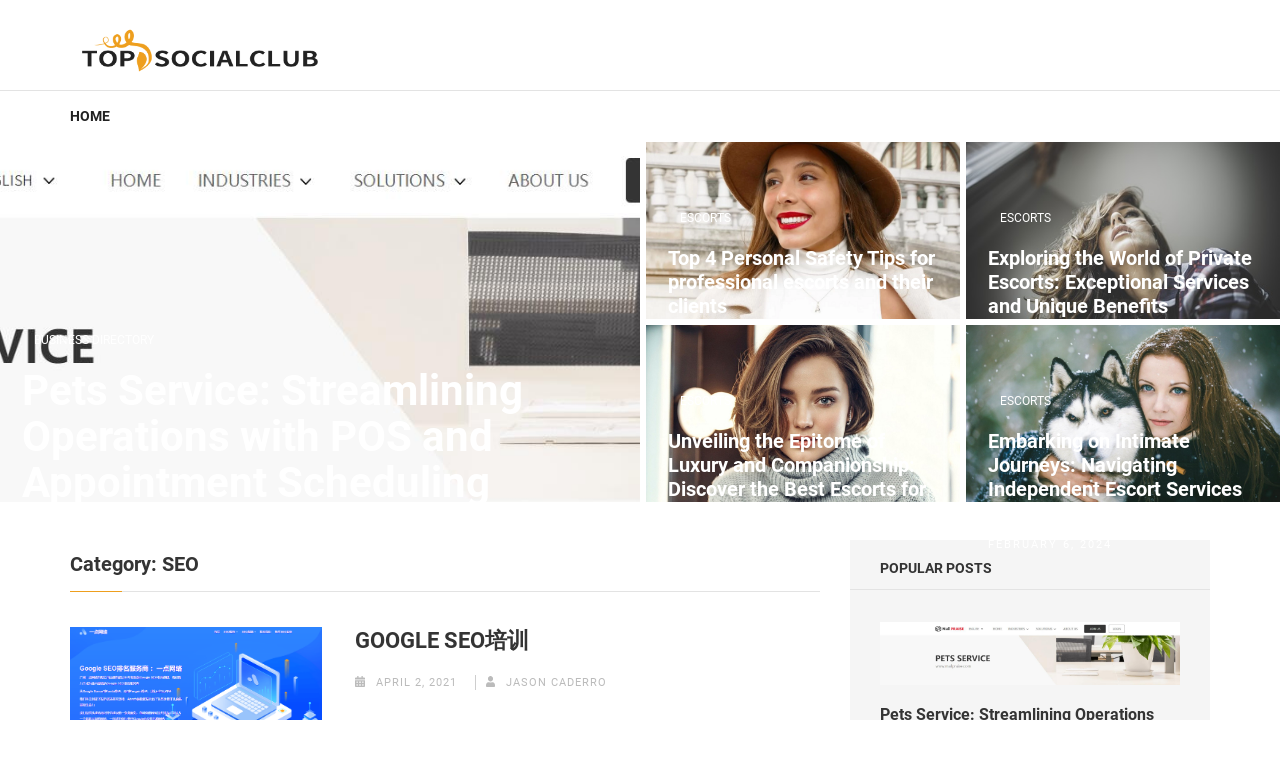

--- FILE ---
content_type: text/html;charset=UTF-8
request_url: https://www.topsocialclub.com/seo
body_size: 4296
content:
<!DOCTYPE html>
<html lang="en-US">
    
	<head>
		<link rel="shortcut icon" href="/resources/img/topsocialclubcom/images/favicon.png" type="image/png">
		<title>SEO services &amp; seo business - topsocialclub.com
</title>
		<meta charset="UTF-8">
<meta name="viewport" content="width=device-width, initial-scale=1">

<style type="text/css">
    img.wp-smiley,
    img.emoji {
        display: inline !important;
        border: none !important;
        box-shadow: none !important;
        height: 1em !important;
        width: 1em !important;
        margin: 0 .07em !important;
        vertical-align: -0.1em !important;
        background: none !important;
        padding: 0 !important;
    }
</style>

<link rel='stylesheet' id='wp-block-library-css' href='/resources/css/topsocialclubcom/css/style.min.css' type='text/css' media='all'>
<link rel='stylesheet' id='contact-form-7-css' href='/resources/css/topsocialclubcom/css/styles.css' type='text/css' media='all'>
<link rel='stylesheet' id='numinous-google-fonts-css' href='/resources/css/topsocialclubcom/css/css.css' type='text/css' media='all'>
<link rel='stylesheet' id='owl-carousel-css' href='/resources/css/topsocialclubcom/css/owl.carousel.min.css' type='text/css' media='all'>
<link rel='stylesheet' id='ticker-style-css' href='/resources/css/topsocialclubcom/css/ticker-style.min.css' type='text/css' media='all'>
<link rel='stylesheet' id='numinous-style-css' href='/resources/css/topsocialclubcom/css/style.css' type='text/css' media='all'>

<script type='text/javascript' src='/resources/js/topsocialclubcom/js/jquery.js'></script>
<!-- <script type='text/javascript' th:src='@{/resources/js/topsocialclubcom/js/jquery-migrate.min.js}'></script> -->

<style id="custom-logo-css" type="text/css">
    .site-title, .site-description {
        position: absolute;
        clip: rect(1px, 1px, 1px, 1px);
    }
</style>

	</head>

	
	<body class="archive category category-business category-6 wp-custom-logo group-blog hfeed">

		<div id="page" class="site">


			<!-- header -->
			<header id="masthead" class="site-header" role="banner">
	<div class="header-t">
		<div class="container">
			<div class="site-branding">
				<a href="/" class="custom-logo-link" rel="home">
					<img width="260" height="76" src="/resources/img/topsocialclubcom/images/logo.png" class="custom-logo" alt="">
				</a>				                    
				<h1 class="site-title" itemprop="name">
					<a href="/" rel="home" itemprop="url"></a>
				</h1>
				<p class="site-description" itemprop="description"></p>
			</div>
			<div class="ad">
				<!-- <img src="wp-content\uploads\2019\05\JHP1ZwR1twGet-Customized-Offers-Today.png"> -->
			</div>
		</div>
	</div>
	<div class="header-b">
		<div class="container">
			<div id="mobile-header">
				<span></span>
				<span></span>
				<span></span>
			</div>
			<nav id="site-navigation" class="main-navigation" role="navigation">
				<div class="menu-home-container">
					<ul id="primary-menu" class="menu">
						<li id="menu-item-132" class="menu-item menu-item-type-taxonomy menu-item-object-category menu-item-132">
							<a href="/" aria-current="page">Home</a>
						</li>
						<!-- <li id="menu-item-132" class="menu-item menu-item-type-taxonomy menu-item-object-category menu-item-132" th:each="category:${homeCategories}" >
							<a th:href="@{${category.categoryUrl}}" th:text="${category.categoryName}"></a>
						</li> -->
					</ul>
				</div>
			</nav>
		</div>
	</div>
</header>


			<!-- lun bo tu -->
			<section class="featured-category">
				<div class="col-1 single biger">
					<div class="image-holder">
						<a href="/businessdirectory/mallpraise-com_Oct11">
							<img width="933" height="533" src="/images/20241011/uf2024101164013752.jpg" class="attachment-numinous-featured-big size-numinous-featured-big wp-post-image" alt="" itemprop="image" srcset="/images/20241011/uf2024101164013752.jpg" sizes="(max-width: 933px) 100vw, 933px">
						</a>
						<div class="text-holder">
							<span class="category">
								<a href="/businessdirectory" rel="category tag">Business Directory</a>
							</span>            					
							<header class="entry-header">
								<h2 class="entry-title">
									<a href="/businessdirectory/mallpraise-com_Oct11">Pets Service: Streamlining Operations with POS and Appointment Scheduling Systems</a>
								</h2>
								<div class="entry-meta">
									<span>October 11, 2024</span>
								</div>
							</header>
						</div>
					</div>
					
					
					
					
					
				</div>
				<div class="col-1 smoll">
					<ul>
						
						<li>
							<div class="image-holder">
								<a href="/escorts/topescorts24-com_Sep10">
									<img width="480" height="270" src="/images/20240911/uf2024091106573214.png" class="attachment-numinous-featured-img size-numinous-featured-img wp-post-image" alt="" itemprop="image" srcset="/images/20240911/uf2024091106573214.png" sizes="(max-width: 480px) 100vw, 480px">
								</a>
								<div class="text-holder">
									<span class="category">
										<a href="/escorts" rel="category tag">Escorts</a>
									</span>        							
									<header class="entry-header">
										<h2 class="entry-title">
											<a href="/escorts/topescorts24-com_Sep10">Top 4 Personal Safety Tips for professional escorts and their clients</a>
										</h2>
										<div class="entry-meta">
											<span>September 11, 2024</span>
										</div>
									</header>
								</div>
							</div>
						</li>
						<li>
							<div class="image-holder">
								<a href="/escorts/australiaescortspage-com_Aug06">
									<img width="480" height="270" src="/images/20240806/uf2024080621376450.jpg" class="attachment-numinous-featured-img size-numinous-featured-img wp-post-image" alt="" itemprop="image" srcset="/images/20240806/uf2024080621376450.jpg" sizes="(max-width: 480px) 100vw, 480px">
								</a>
								<div class="text-holder">
									<span class="category">
										<a href="/escorts" rel="category tag">Escorts</a>
									</span>        							
									<header class="entry-header">
										<h2 class="entry-title">
											<a href="/escorts/australiaescortspage-com_Aug06">Exploring the World of Private Escorts: Exceptional Services and Unique Benefits</a>
										</h2>
										<div class="entry-meta">
											<span>August 6, 2024</span>
										</div>
									</header>
								</div>
							</div>
						</li>
						<li>
							<div class="image-holder">
								<a href="/escorts/canadaescortspage-com_May27">
									<img width="480" height="270" src="/images/20240527/uf2024052705321746.jpg" class="attachment-numinous-featured-img size-numinous-featured-img wp-post-image" alt="" itemprop="image" srcset="/images/20240527/uf2024052705321746.jpg" sizes="(max-width: 480px) 100vw, 480px">
								</a>
								<div class="text-holder">
									<span class="category">
										<a href="/escorts" rel="category tag">Escorts</a>
									</span>        							
									<header class="entry-header">
										<h2 class="entry-title">
											<a href="/escorts/canadaescortspage-com_May27">Unveiling the Epitome of Luxury and Companionship: Discover the Best Escorts for Unforgettable Experiences</a>
										</h2>
										<div class="entry-meta">
											<span>May 27, 2024</span>
										</div>
									</header>
								</div>
							</div>
						</li>
						<li>
							<div class="image-holder">
								<a href="/escorts/scarletamour-com_Jan06">
									<img width="480" height="270" src="/images/20240206/uf2024020604617523.jpg" class="attachment-numinous-featured-img size-numinous-featured-img wp-post-image" alt="" itemprop="image" srcset="/images/20240206/uf2024020604617523.jpg" sizes="(max-width: 480px) 100vw, 480px">
								</a>
								<div class="text-holder">
									<span class="category">
										<a href="/escorts" rel="category tag">Escorts</a>
									</span>        							
									<header class="entry-header">
										<h2 class="entry-title">
											<a href="/escorts/scarletamour-com_Jan06">Embarking on Intimate Journeys: Navigating Independent Escort Services Near Me</a>
										</h2>
										<div class="entry-meta">
											<span>February 6, 2024</span>
										</div>
									</header>
								</div>
							</div>
						</li>
						
					</ul>
				</div>
				<style type="text/css">
					@media (min-width: 768px) {
						.biger .image-holder img {
							height: 360px;
						}
						.smoll .image-holder img {
							height: 177px;
						}
					}
				</style>
			</section>
			
		
			<!-- Page Header for inner pages only -->
			<!-- <div class="page-header"><div class="container"></div></div> -->


			<!-- content -->
			<div id="content" class="site-content">
				<!-- content-main -->
				<div class="container">
					<div class="row">
			
						<!-- content-main-left -->
						<div id="primary" class="content-area">
							<main id="main" class="site-main" role="main">

								<section class="health-section">
									<h1 class="section-title">Category: <span>SEO</span></h1>                
									<ul>
										<li>
											<article id="post-1753" class="post-1753 post type-post status-publish format-standard has-post-thumbnail hentry category-business">
												<a href="/seo/apointmedia-cn_april02" class="post-thumbnail">
													<img width="265" height="186" src="/images/20210402/uf2021040242763015.png" class="attachment-numinous-more-news size-numinous-more-news wp-post-image" alt="" itemprop="image">
												</a>    
												<header class="entry-header">
													<h2 class="entry-title" itemprop="headline">
														<a href="/seo/apointmedia-cn_april02" rel="bookmark">GOOGLE SEO培训</a>
													</h2>
													<div class="entry-meta">
														<span class="posted-on">
															<i class="fa fa-calendar" aria-hidden="true"></i>
															<a href="javascript:;" rel="bookmark">
																<time class="entry-date published updated" datetime="2020-11-24T08:36:38+00:00">April 2, 2021</time>
															</a>
														</span>
														<span class="byline author vcard" itemprop="author" itemscope="" itemtype="">
															<i class="fa fa-user" aria-hidden="true"></i>
															<a class="url fn n" href="javascript:;">Jason Caderro</a>
														</span>
													</div>	
												</header>
												<div class="entry-content" itemprop="text">
													<p>GOOGLE SEO培训</p>
												</div>
												<footer class="entry-footer"></footer>
											</article>
										</li>
										<li>
											<article id="post-1753" class="post-1753 post type-post status-publish format-standard has-post-thumbnail hentry category-business">
												<a href="/seo/apointmedia-com_february01" class="post-thumbnail">
													<img width="265" height="186" src="/images/20210201/uf2021020147132605.png" class="attachment-numinous-more-news size-numinous-more-news wp-post-image" alt="" itemprop="image">
												</a>    
												<header class="entry-header">
													<h2 class="entry-title" itemprop="headline">
														<a href="/seo/apointmedia-com_february01" rel="bookmark">Get More Traffic On Your Website?</a>
													</h2>
													<div class="entry-meta">
														<span class="posted-on">
															<i class="fa fa-calendar" aria-hidden="true"></i>
															<a href="javascript:;" rel="bookmark">
																<time class="entry-date published updated" datetime="2020-11-24T08:36:38+00:00">February 2, 2021</time>
															</a>
														</span>
														<span class="byline author vcard" itemprop="author" itemscope="" itemtype="">
															<i class="fa fa-user" aria-hidden="true"></i>
															<a class="url fn n" href="javascript:;">Adam Allens</a>
														</span>
													</div>	
												</header>
												<div class="entry-content" itemprop="text">
													<p>Get More Traffic On Your Website?</p>
												</div>
												<footer class="entry-footer"></footer>
											</article>
										</li>
					

										<!-- paging -->
										<nav class="navigation pagination" role="navigation">
											<h2 class="screen-reader-text">Posts navigation</h2>
											<div class="nav-links">
												<ul style="margin: 0; padding: 0; text-align: center;">
													<li class="disabled" style="display: inline-block">
														<a class="page-numbers" href="javascript:;"><</a>
													</li>
													<li style="display: inline-block">
														<a href="javascript:;" class="page-numbers current">1</a>
														
													</li>
													<li class="disabled" style="display: inline-block">
														<a class="page-numbers" href="javascript:;">></a>
													</li>
												</ul>
											</div>
										</nav>  

									</ul>
								</section>
								
							</main>
						</div>


						<!-- content-main-right -->
						<aside id="secondary" class="widget-area" role="complementary">
							<!-- main-right-nav -->
							<section id="numinous_popular_post-2" class="widget widget_numinous_popular_post">
    <h2 class="widget-title">Popular Posts</h2>            
    <ul>
        <li>
            <a href="/businessdirectory/mallpraise-com_Oct11" class="post-thumbnail">
                <img width="292" height="160" src="/images/20241011/uf2024101164013752.jpg" class="attachment-numinous-most-viewed size-numinous-most-viewed wp-post-image" alt="" itemprop="image" srcset="/images/20241011/uf2024101164013752.jpg" sizes="(max-width: 292px) 100vw, 292px">                            
            </a>
            <div class="entry-header">
                <h3 class="entry-title">
                    <a href="/businessdirectory/mallpraise-com_Oct11">Pets Service: Streamlining Operations with POS and Appointment Scheduling Systems</a>
                </h3>
                <div class="entry-meta">
                    <span class="posted-on">
                        <i class="fa fa-calendar" aria-hidden="true"></i>
                        <a href="javascript:;" rel="bookmark">
                            <time class="entry-date published updated" datetime="2020-11-24T08:36:38+00:00">October 11, 2024</time>
                        </a>
                    </span>
                    <span class="byline author vcard" itemprop="author" itemscope="" itemtype="">
                        <i class="fa fa-user" aria-hidden="true"></i>
                        <a class="url fn n" href="javascript:;">Christopher</a>
                    </span>
                </div>						
            </div>                        
        </li>
        <li>
            <a href="/escorts/topescorts24-com_Sep10" class="post-thumbnail">
                <img width="292" height="160" src="/images/20240911/uf2024091106573214.png" class="attachment-numinous-most-viewed size-numinous-most-viewed wp-post-image" alt="" itemprop="image" srcset="/images/20240911/uf2024091106573214.png" sizes="(max-width: 292px) 100vw, 292px">                            
            </a>
            <div class="entry-header">
                <h3 class="entry-title">
                    <a href="/escorts/topescorts24-com_Sep10">Top 4 Personal Safety Tips for professional escorts and their clients</a>
                </h3>
                <div class="entry-meta">
                    <span class="posted-on">
                        <i class="fa fa-calendar" aria-hidden="true"></i>
                        <a href="javascript:;" rel="bookmark">
                            <time class="entry-date published updated" datetime="2020-11-24T08:36:38+00:00">September 11, 2024</time>
                        </a>
                    </span>
                    <span class="byline author vcard" itemprop="author" itemscope="" itemtype="">
                        <i class="fa fa-user" aria-hidden="true"></i>
                        <a class="url fn n" href="javascript:;">Jasmine J. Lee</a>
                    </span>
                </div>						
            </div>                        
        </li>
        <li>
            <a href="/escorts/australiaescortspage-com_Aug06" class="post-thumbnail">
                <img width="292" height="160" src="/images/20240806/uf2024080621376450.jpg" class="attachment-numinous-most-viewed size-numinous-most-viewed wp-post-image" alt="" itemprop="image" srcset="/images/20240806/uf2024080621376450.jpg" sizes="(max-width: 292px) 100vw, 292px">                            
            </a>
            <div class="entry-header">
                <h3 class="entry-title">
                    <a href="/escorts/australiaescortspage-com_Aug06">Exploring the World of Private Escorts: Exceptional Services and Unique Benefits</a>
                </h3>
                <div class="entry-meta">
                    <span class="posted-on">
                        <i class="fa fa-calendar" aria-hidden="true"></i>
                        <a href="javascript:;" rel="bookmark">
                            <time class="entry-date published updated" datetime="2020-11-24T08:36:38+00:00">August 6, 2024</time>
                        </a>
                    </span>
                    <span class="byline author vcard" itemprop="author" itemscope="" itemtype="">
                        <i class="fa fa-user" aria-hidden="true"></i>
                        <a class="url fn n" href="javascript:;">Cindy R. Moore</a>
                    </span>
                </div>						
            </div>                        
        </li>
        <li>
            <a href="/escorts/canadaescortspage-com_May27" class="post-thumbnail">
                <img width="292" height="160" src="/images/20240527/uf2024052705321746.jpg" class="attachment-numinous-most-viewed size-numinous-most-viewed wp-post-image" alt="" itemprop="image" srcset="/images/20240527/uf2024052705321746.jpg" sizes="(max-width: 292px) 100vw, 292px">                            
            </a>
            <div class="entry-header">
                <h3 class="entry-title">
                    <a href="/escorts/canadaescortspage-com_May27">Unveiling the Epitome of Luxury and Companionship: Discover the Best Escorts for Unforgettable Experiences</a>
                </h3>
                <div class="entry-meta">
                    <span class="posted-on">
                        <i class="fa fa-calendar" aria-hidden="true"></i>
                        <a href="javascript:;" rel="bookmark">
                            <time class="entry-date published updated" datetime="2020-11-24T08:36:38+00:00">May 27, 2024</time>
                        </a>
                    </span>
                    <span class="byline author vcard" itemprop="author" itemscope="" itemtype="">
                        <i class="fa fa-user" aria-hidden="true"></i>
                        <a class="url fn n" href="javascript:;">Rosemarie R. Hanson</a>
                    </span>
                </div>						
            </div>                        
        </li>
        <li>
            <a href="/escorts/scarletamour-com_Jan06" class="post-thumbnail">
                <img width="292" height="160" src="/images/20240206/uf2024020604617523.jpg" class="attachment-numinous-most-viewed size-numinous-most-viewed wp-post-image" alt="" itemprop="image" srcset="/images/20240206/uf2024020604617523.jpg" sizes="(max-width: 292px) 100vw, 292px">                            
            </a>
            <div class="entry-header">
                <h3 class="entry-title">
                    <a href="/escorts/scarletamour-com_Jan06">Embarking on Intimate Journeys: Navigating Independent Escort Services Near Me</a>
                </h3>
                <div class="entry-meta">
                    <span class="posted-on">
                        <i class="fa fa-calendar" aria-hidden="true"></i>
                        <a href="javascript:;" rel="bookmark">
                            <time class="entry-date published updated" datetime="2020-11-24T08:36:38+00:00">February 6, 2024</time>
                        </a>
                    </span>
                    <span class="byline author vcard" itemprop="author" itemscope="" itemtype="">
                        <i class="fa fa-user" aria-hidden="true"></i>
                        <a class="url fn n" href="javascript:;">Darla J. Fischer</a>
                    </span>
                </div>						
            </div>                        
        </li>
        <li>
            <a href="/escorts/worldescortspage-com_Sep15" class="post-thumbnail">
                <img width="292" height="160" src="/images/20220915/uf2022091515437062.jpg" class="attachment-numinous-most-viewed size-numinous-most-viewed wp-post-image" alt="" itemprop="image" srcset="/images/20220915/uf2022091515437062.jpg" sizes="(max-width: 292px) 100vw, 292px">                            
            </a>
            <div class="entry-header">
                <h3 class="entry-title">
                    <a href="/escorts/worldescortspage-com_Sep15">Why we need mature escorts to get rid of alone life</a>
                </h3>
                <div class="entry-meta">
                    <span class="posted-on">
                        <i class="fa fa-calendar" aria-hidden="true"></i>
                        <a href="javascript:;" rel="bookmark">
                            <time class="entry-date published updated" datetime="2020-11-24T08:36:38+00:00">September 15, 2022</time>
                        </a>
                    </span>
                    <span class="byline author vcard" itemprop="author" itemscope="" itemtype="">
                        <i class="fa fa-user" aria-hidden="true"></i>
                        <a class="url fn n" href="javascript:;">Michelle G. Ellzey</a>
                    </span>
                </div>						
            </div>                        
        </li>        
    </ul>
</section>

<section id="categories-2" class="widget widget_categories">
    <h2 class="widget-title">Categories</h2>		
    <ul>
        <li class="cat-item cat-item-5">
            <a href="/voipphone">Voip Phone</a>
        </li>
        <li class="cat-item cat-item-5">
            <a href="/escorts">Escorts</a>
        </li>
        <li class="cat-item cat-item-5">
            <a href="/services">Services</a>
        </li>
        <li class="cat-item cat-item-5">
            <a href="/seo">SEO</a>
        </li>
        <li class="cat-item cat-item-5">
            <a href="/ecommerce">E-Commerce</a>
        </li>
        <li class="cat-item cat-item-5">
            <a href="/finance">Finance</a>
        </li>
        <li class="cat-item cat-item-5">
            <a href="/businessdirectory">Business Directory</a>
        </li>
    </ul>
</section>
						</aside>

					</div>
				</div>
			</div>


			<!-- footer -->	  
			<footer id="colophon" class="site-footer" role="contentinfo">
    <div class="footer-b">
        <div class="container">
            <div class="site-info">
                <span class="copyright"></span>
            </div>
            <div class="site-info" style="margin-top: 10px;">
                <span class="copyright">
                    <a href="/contact-us/">Contact us</a>
                </span>
            </div>
        </div>
    </div>
</footer>

		
			<div class="overlay"></div>

		</div>
		
		
		

		<script type='text/javascript' src='/resources/js/topsocialclubcom/js/scripts.js'></script>
		<script type='text/javascript' src='/resources/js/topsocialclubcom/js/all.min.js'></script>
		<script type='text/javascript' src='/resources/js/topsocialclubcom/js/v4-shims.min.js'></script>
		<script type='text/javascript' src='/resources/js/topsocialclubcom/js/owl.carousel.min.js'></script>
		<!-- <script type='text/javascript' th:src='@{/resources/js/topsocialclubcom/js/jquery.ticker.min.js}'></script> -->
		
		<script type='text/javascript'>
			var numinous_data = {"auto":"","loop":"","control":"1","rtl":""};
		</script>

		<!-- <script type='text/javascript' th:src='@{/resources/js/topsocialclubcom/js/custom.min.js}'></script> -->
		<script type='text/javascript' src='/resources/js/topsocialclubcom/js/wp-embed.min.js'></script>

	<script defer src="https://static.cloudflareinsights.com/beacon.min.js/vcd15cbe7772f49c399c6a5babf22c1241717689176015" integrity="sha512-ZpsOmlRQV6y907TI0dKBHq9Md29nnaEIPlkf84rnaERnq6zvWvPUqr2ft8M1aS28oN72PdrCzSjY4U6VaAw1EQ==" data-cf-beacon='{"version":"2024.11.0","token":"b9a917b2c3974fbe9b2b292d4db579c1","r":1,"server_timing":{"name":{"cfCacheStatus":true,"cfEdge":true,"cfExtPri":true,"cfL4":true,"cfOrigin":true,"cfSpeedBrain":true},"location_startswith":null}}' crossorigin="anonymous"></script>
</body>
</html>
